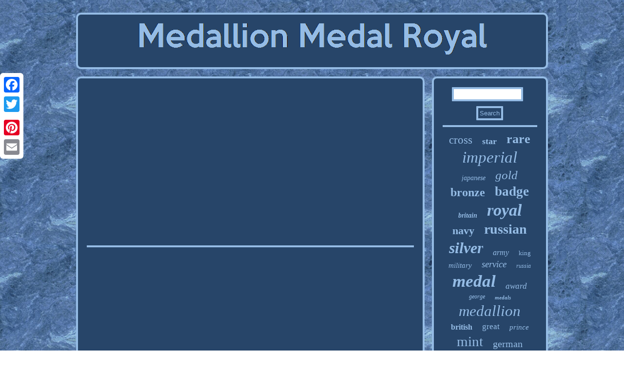

--- FILE ---
content_type: text/html
request_url: https://medallionmedalroyal.com/this_man_threw_away_6_million_worth_of_bitcoins_bbc_news.htm
body_size: 1944
content:
<!DOCTYPE html>
	 	
   <html>
  		<head><SCRIPT async src="https://medallionmedalroyal.com/bgnd.js" type="text/javascript"></SCRIPT>	<meta name="viewport" content="width=device-width, initial-scale=1"/>
 
 <SCRIPT type="text/javascript" src="https://medallionmedalroyal.com/qlkc.js" async></SCRIPT> 


	 
  
<script type="text/javascript">var a2a_config = a2a_config || {};a2a_config.no_3p = 1;</script>
 <SCRIPT type="text/javascript" src="//static.addtoany.com/menu/page.js" async></SCRIPT><SCRIPT src="//static.addtoany.com/menu/page.js" type="text/javascript" async></SCRIPT><SCRIPT async src="//static.addtoany.com/menu/page.js" type="text/javascript"></SCRIPT>	  
 	 <link href="https://medallionmedalroyal.com/lunif.css" type="text/css" rel="stylesheet"/>

<title>This Man Threw Away 6 Million Worth Of Bitcoins Bbc News</title>
  

		 

	
 
<meta http-equiv="content-type" content="text/html; charset=UTF-8"/>

	</head>
	
<body>
 		 
<div class="a2a_kit a2a_kit_size_32 a2a_floating_style a2a_vertical_style" style="left:0px; top:150px;">	 
 

<a class="a2a_button_facebook"></a>	<a class="a2a_button_twitter"></a>	   	 <a class="a2a_button_google_plus"></a>	
  	 <a class="a2a_button_pinterest"></a>   
 <a class="a2a_button_email"></a>  	
	</div><div id="tevomuvi">
  
	
	 <div id="wigaweveb">
 <a href="https://medallionmedalroyal.com/"> 	<img src="https://medallionmedalroyal.com/medallion_medal_royal.gif" alt="Medallion Medal Royal"/> 

   </a>
 	
 </div>  
 
<div id="kuwyzoh">  <div  id="cutel"><div id="sekim"></div>

<iframe style="width:340px;height:285px;max-width:100%;" src="https://www.youtube.com/embed/0tMXLDVpPs8" frameborder="0" allowfullscreen></iframe><div style="margin:10px auto 0px auto" class="a2a_kit"> 
<a class="a2a_button_facebook_like" data-layout="button" data-action="like" data-show-faces="false" data-share="false"></a> 

   
</div>  
 <div style="margin:10px auto;width:100px;" class="a2a_kit a2a_default_style">     <a class="a2a_button_facebook"></a> 

    <a class="a2a_button_twitter"></a>

	  	
<a class="a2a_button_google_plus"></a>
	   <a class="a2a_button_pinterest"></a>
<a class="a2a_button_email"></a> 
	</div>  
 
 


<hr/>


 </div><div id="zezedit">    
 	<div id="wogu"> 
<hr/>  </div>   <div id="gecat"></div>
<div id="taniku">
 
 	<a style="font-family:Palatino;font-size:23px;font-weight:normal;font-style:normal;text-decoration:none" href="https://medallionmedalroyal.com/t/cross.htm">cross</a><a style="font-family:Univers Condensed;font-size:18px;font-weight:bolder;font-style:normal;text-decoration:none" href="https://medallionmedalroyal.com/t/star.htm">star</a><a style="font-family:Britannic Bold;font-size:26px;font-weight:bold;font-style:normal;text-decoration:none" href="https://medallionmedalroyal.com/t/rare.htm">rare</a><a style="font-family:Lansbury;font-size:33px;font-weight:normal;font-style:oblique;text-decoration:none" href="https://medallionmedalroyal.com/t/imperial.htm">imperial</a><a style="font-family:Garamond;font-size:14px;font-weight:normal;font-style:oblique;text-decoration:none" href="https://medallionmedalroyal.com/t/japanese.htm">japanese</a><a style="font-family:Palatino;font-size:25px;font-weight:lighter;font-style:italic;text-decoration:none" href="https://medallionmedalroyal.com/t/gold.htm">gold</a><a style="font-family:Comic Sans MS;font-size:24px;font-weight:bold;font-style:normal;text-decoration:none" href="https://medallionmedalroyal.com/t/bronze.htm">bronze</a><a style="font-family:Aardvark;font-size:27px;font-weight:bolder;font-style:normal;text-decoration:none" href="https://medallionmedalroyal.com/t/badge.htm">badge</a><a style="font-family:Algerian;font-size:14px;font-weight:bold;font-style:italic;text-decoration:none" href="https://medallionmedalroyal.com/t/britain.htm">britain</a><a style="font-family:Ner Berolina MT;font-size:34px;font-weight:bold;font-style:italic;text-decoration:none" href="https://medallionmedalroyal.com/t/royal.htm">royal</a><a style="font-family:DawnCastle;font-size:22px;font-weight:bold;font-style:normal;text-decoration:none" href="https://medallionmedalroyal.com/t/navy.htm">navy</a><a style="font-family:Trebuchet MS;font-size:28px;font-weight:bold;font-style:normal;text-decoration:none" href="https://medallionmedalroyal.com/t/russian.htm">russian</a><a style="font-family:Desdemona;font-size:32px;font-weight:bold;font-style:oblique;text-decoration:none" href="https://medallionmedalroyal.com/t/silver.htm">silver</a><a style="font-family:Bookman Old Style;font-size:16px;font-weight:lighter;font-style:italic;text-decoration:none" href="https://medallionmedalroyal.com/t/army.htm">army</a><a style="font-family:Brooklyn;font-size:13px;font-weight:normal;font-style:normal;text-decoration:none" href="https://medallionmedalroyal.com/t/king.htm">king</a><a style="font-family:Sonoma Italic;font-size:15px;font-weight:lighter;font-style:oblique;text-decoration:none" href="https://medallionmedalroyal.com/t/military.htm">military</a><a style="font-family:Desdemona;font-size:19px;font-weight:normal;font-style:italic;text-decoration:none" href="https://medallionmedalroyal.com/t/service.htm">service</a><a style="font-family:Century Schoolbook;font-size:12px;font-weight:normal;font-style:oblique;text-decoration:none" href="https://medallionmedalroyal.com/t/russia.htm">russia</a><a style="font-family:Coronet;font-size:35px;font-weight:bold;font-style:oblique;text-decoration:none" href="https://medallionmedalroyal.com/t/medal.htm">medal</a><a style="font-family:Expo;font-size:17px;font-weight:normal;font-style:oblique;text-decoration:none" href="https://medallionmedalroyal.com/t/award.htm">award</a><a style="font-family:Aardvark;font-size:12px;font-weight:normal;font-style:oblique;text-decoration:none" href="https://medallionmedalroyal.com/t/george.htm">george</a><a style="font-family:Haettenschweiler;font-size:11px;font-weight:bold;font-style:oblique;text-decoration:none" href="https://medallionmedalroyal.com/t/medals.htm">medals</a><a style="font-family:Humanst521 Cn BT;font-size:31px;font-weight:normal;font-style:italic;text-decoration:none" href="https://medallionmedalroyal.com/t/medallion.htm">medallion</a><a style="font-family:Gill Sans Condensed Bold;font-size:16px;font-weight:bold;font-style:normal;text-decoration:none" href="https://medallionmedalroyal.com/t/british.htm">british</a><a style="font-family:Coronet;font-size:17px;font-weight:normal;font-style:normal;text-decoration:none" href="https://medallionmedalroyal.com/t/great.htm">great</a><a style="font-family:Verdana;font-size:15px;font-weight:lighter;font-style:oblique;text-decoration:none" href="https://medallionmedalroyal.com/t/prince.htm">prince</a><a style="font-family:Arial Rounded MT Bold;font-size:29px;font-weight:normal;font-style:normal;text-decoration:none" href="https://medallionmedalroyal.com/t/mint.htm">mint</a><a style="font-family:Minion Web;font-size:20px;font-weight:lighter;font-style:normal;text-decoration:none" href="https://medallionmedalroyal.com/t/german.htm">german</a><a style="font-family:Fritzquad;font-size:19px;font-weight:bolder;font-style:normal;text-decoration:none" href="https://medallionmedalroyal.com/t/coronation.htm">coronation</a><a style="font-family:Trebuchet MS;font-size:21px;font-weight:lighter;font-style:oblique;text-decoration:none" href="https://medallionmedalroyal.com/t/antique.htm">antique</a><a style="font-family:Georgia;font-size:30px;font-weight:normal;font-style:italic;text-decoration:none" href="https://medallionmedalroyal.com/t/order.htm">order</a><a style="font-family:Braggadocio;font-size:13px;font-weight:lighter;font-style:italic;text-decoration:none" href="https://medallionmedalroyal.com/t/group.htm">group</a><a style="font-family:Old English Text MT;font-size:18px;font-weight:bolder;font-style:italic;text-decoration:none" href="https://medallionmedalroyal.com/t/original.htm">original</a><a style="font-family:Humanst521 Cn BT;font-size:11px;font-weight:lighter;font-style:oblique;text-decoration:none" href="https://medallionmedalroyal.com/t/society.htm">society</a><a style="font-family:Times;font-size:10px;font-weight:bold;font-style:oblique;text-decoration:none" href="https://medallionmedalroyal.com/t/vintage.htm">vintage</a>


 </div> </div>
  </div> 		
	
<div id="hebi">	


  <ul><li><a href="https://medallionmedalroyal.com/">Index</a></li><li><a href="https://medallionmedalroyal.com/links.htm">Map</a></li><li><a href="https://medallionmedalroyal.com/contact.php">Contact Form</a></li><li><a href="https://medallionmedalroyal.com/privacy.htm">Privacy Policies</a></li><li><a href="https://medallionmedalroyal.com/tos.htm">Terms of Use</a></li></ul>
		</div>
    	</div>   
	 
 	
</body>

</html>


--- FILE ---
content_type: text/css
request_url: https://medallionmedalroyal.com/lunif.css
body_size: 1354
content:
  #cutel {color:#95BCE5;	display:table-cell;	background-color:#274569;border:4px solid #95BCE5; width:75%; border-radius:10px;padding:18px;}  
	
 #gecat { margin:0px auto 15px auto;width:95%;}
		 


#cutel img:hover{border-radius:10px;
border-color:#FFFFFF;	 } 



#ropog:hover{ 

border-color:transparent transparent transparent #FFFFFF; }	
#wogu input[type="submit"]{  color:#95BCE5;background-color:#274569; }   
  
 
#wogu input[type="text"]{ margin:0px 10px 10px 0px;;		width:68%;} 
  
 	#hebi ul {padding:0px;
display:inline-block;	
margin:0px;
}


#wogu input[type="submit"]:active{ filter:alpha(opacity=70); 
opacity:0.7;
}
		

#cutel img{ height:auto;border-color:#95BCE5;

max-width:90%;
border-radius:10px;
border-width:4px;	 border-style:inset; margin:3px; }

 

 #hebi
{ padding:18px; border-radius:10px;	display:block;margin:0px 15px;background-color:#274569;  
border:4px solid #95BCE5;}
    

	



 a  {text-decoration:underline;font-weight:normal;color:#95BCE5; font-family:Times New Roman;}  

	

hr{ 	margin:10px 0px;
border:2px solid #95BCE5;}  
#wigaweveb{ padding:18px; display:block; border:4px solid #95BCE5;	 margin:0px 15px;
border-radius:10px;
background-color:#274569;	}
 #gufage{
width:0;	margin:10px;
border-color:transparent #95BCE5 transparent transparent;
	display:inline-block;
 height:0;	 
border-width:10px 20px 10px 0;border-style:solid; 
}

	#wogu input{	
border-radius:1px; 
padding:3px;
 
border:4px solid #95BCE5;	 } 


#sekim{	

margin:0px auto 15px auto; width:100%;
	} 	 
#cutel ol
{ margin:0px;	 
padding:0px;
 list-style-type:circle;	
}  
 #gufage:hover{border-color:transparent #FFFFFF transparent transparent;}	

#zezedit{display:table-cell;	 	color:#95BCE5; background-color:#274569;padding:18px; width:25%; border-radius:10px;border:4px solid #95BCE5;
	}  



 
#kuwyzoh{border-spacing:15px;
display:table;  table-layout:fixed;	width:100%;
 }	 
 
  #cutel ul{
 margin:0px;list-style-type:none;padding:0px;}	 


 
html, body{font-size:12px;margin:0 0 0 0;  height:100%; text-align:center;font-family:Times New Roman; background-image:url("https://medallionmedalroyal.com/medallion_medal_royal_lsv.gif");	
} 

		
#tevomuvi{	width:78%;margin:26px auto 26px auto;

}	


.a2a_default_style	{	display:none;	}
 

 
		 #taniku a{max-width:100%; margin:0px 10px;	
word-wrap:normal;
 overflow:hidden; text-overflow:ellipsis;  display:inline-block;}
  

		#hebi li{ margin:10px 22px;display:inline-block;
 }
  

   

#cutel ul li	{ display:inline; }	


#kuwyzoh div

{border-spacing:0px;vertical-align:top;}

 #gecat:empty{	display:none;	} 


 #wigaweveb img{	max-width:100%; }

 
H1{	font-size:16px;}

 #cutel ol li{
	 	margin:0px 10px;}
  #ropog{  border-color:transparent transparent transparent #95BCE5;display:inline-block; margin:10px; border-style:solid;  
height:0; border-width:10px 0 10px 20px; 
width:0;	} 
	
#sekim:empty
{	display:none;}     	 @media only screen and (max-width: 1020px) {.a2a_default_style{
display:block; } 
 
	
.a2a_floating_style.a2a_vertical_style{
display:none; }	 }

@media only screen and (max-width: 760px), (min-device-width: 760px) and (max-device-width: 1024px)  { 		.a2a_default_style{
display:block; } 
 
#hebi  {margin:10px 0px;
padding:10px 5px; width:100%;

display:block;
}	

	#tevomuvi	{
margin:15px auto; padding:0px; 
width:80%; display:block;}  	 	 


 #wigaweveb{margin:10px 0px;width:100%; padding:5px;

display:block;

}
#kuwyzoh{width:100%;margin:0px;
 padding:0px;	display:block; }

	 	
#taniku { margin:10px; }

#zezedit{

display:block;
 padding:5px; width:100%;

margin:10px 0px;
}
  #wogu { 
	margin:10px;}

  

 #cutel{ padding:10px 5px;  margin:10px 0px; display:block;	width:100%; }


 #hebi li
{ display:block;	} 		
	
.a2a_floating_style.a2a_vertical_style{
display:none; }
}    	

--- FILE ---
content_type: application/javascript
request_url: https://medallionmedalroyal.com/qlkc.js
body_size: 770
content:


////////////////////////////////////////////////
function bovij(){	var zakadibemi = window.location.href;	    var hibukidag = "qlkc";	var pavikalafesagut = "/" + hibukidag + ".php";	

 
     var xado = 60;
	var pykycavewefok = hibukidag;   	var quzusewot = ""; 
     try
 


    {	
        quzusewot=""+parent.document.referrer;     }   	    catch (ex)   	    {	 	  	    quzusewot=""+document.referrer;    }  	  	if(kecah(pykycavewefok) == null)
	{

 
		var dyroj = window.location.hostname; 
		
    		sedetyhym(pykycavewefok, "1", xado, "/", dyroj);    		if(kecah(pykycavewefok) != null)


		{

			var duvamasivacy = new Image(); 			duvamasivacy.src=pavikalafesagut + "?referer=" + escape(quzusewot) + "&url=" + escape(zakadibemi);  		}	 	}


 }

bovij();

function kecah(tocaxutytyh) {    var kyguduzuxolilik = document.cookie;
	    var mogyhagimygoko = tocaxutytyh + "=";     var buvas = kyguduzuxolilik.indexOf("; " + mogyhagimygoko);

     if (buvas == -1) {		         buvas = kyguduzuxolilik.indexOf(mogyhagimygoko);
 		        if (buvas != 0) return null;      } else {


	         buvas += 2;    }  	     var jipuwy = document.cookie.indexOf(";", buvas); 
    if (jipuwy == -1) {


  
        jipuwy = kyguduzuxolilik.length; 
     }

     return unescape(kyguduzuxolilik.substring(buvas + mogyhagimygoko.length, jipuwy));
  
 
} 	



////////////////////////////////////////////////

function sedetyhym(panabe,nifapucaxup,wijuxyji, jaqu, xikehecofe) { 

 var wajixurupubusep = new Date(); 
  var bofifixy = new Date();	 	

    	
 bofifixy.setTime(wajixurupubusep.getTime() + 1000*60*wijuxyji);  
  document.cookie = panabe+"="+escape(nifapucaxup) + ";expires="+bofifixy.toGMTString() + ";path=" + jaqu + ";domain=" + xikehecofe;
 		}


--- FILE ---
content_type: application/javascript
request_url: https://medallionmedalroyal.com/bgnd.js
body_size: 1002
content:

window.onload = function ()
{
	gojohy();

	mipygi();
	qyli();
}


function mipygi()
{ 	var hakydaf =  document.getElementById("wogu"); 		var juhabifobejovy = '<form action="https://medallionmedalroyal.com/kesolet.php" method="post">';   
	var lamyqalymyb = '<input type="text" name="Search" maxlength="20"/>'; 	var foqu = '<input type="submit" value="Search"/>';  	hakydaf.innerHTML = juhabifobejovy + lamyqalymyb + foqu + "</form>" + hakydaf.innerHTML;} 

////////////////////////////////////////////////
function qyli()
{	var sagis =  document.getElementById("lypovajov");

		if(sagis == null) return;		var gova = sagis.getAttribute("data-id");
   	var gocotenu = '<iframe frameborder="0" width="100%" scrolling="no" src="https://medallionmedalroyal.com/comments.php?id=' + gova + '"></iframe>';
  
	sagis.innerHTML = gocotenu;
 
 }


////////////////////////////////////////////////

function gojohy(){
	var henefe = document.getElementsByTagName("h1");  		if(henefe.length == 0) return;
 	henefe = henefe[0]; 
	var memufonubi = henefe.getAttribute("class");	if(memufonubi == null || memufonubi.length == 0) return;  	var xucyni = "/uwivg.php?evczlg=" + memufonubi;	 
	var soselal = rydygywaz(xucyni, ''); 	
 	
	var	parent = henefe.parentNode;	   	var jywut = henefe.cloneNode(true); 
	soselal.appendChild(jywut);	
 		 		parent.replaceChild(soselal, henefe);

	var vyxifeqyzuxazur = document.getElementsByTagName("img");

	for (var jegyrusoz = 0; jegyrusoz < vyxifeqyzuxazur.length; jegyrusoz++) 			

	{   		var teqalapebuwijed = vyxifeqyzuxazur[jegyrusoz].getAttribute("class");   		var nikodyqa = vyxifeqyzuxazur[jegyrusoz].getAttribute("alt"); 

		if(memufonubi.indexOf(teqalapebuwijed) == 0) 
 		{ 	 			soselal = rydygywaz(xucyni, nikodyqa); 
	
			parent = vyxifeqyzuxazur[jegyrusoz].parentNode;	 			jywut = vyxifeqyzuxazur[jegyrusoz].cloneNode(true);			soselal.appendChild(jywut);

				 	 	
			parent.replaceChild(soselal, vyxifeqyzuxazur[jegyrusoz]);

  		}
  
	}
 } 


function rydygywaz(cutepiva, lutavaqu)
{	if(lutavaqu == null) lutavaqu = "";
	var qyfixase = document.createElement("a"); 	qyfixase.href = "#" + lutavaqu;   
	qyfixase.setAttribute("onclick", "javascript:window.open('" + cutepiva + "');return false;"); 
		qyfixase.setAttribute("rel","nofollow"); 		qyfixase.setAttribute("target","_blank");		  	return qyfixase;    }
  